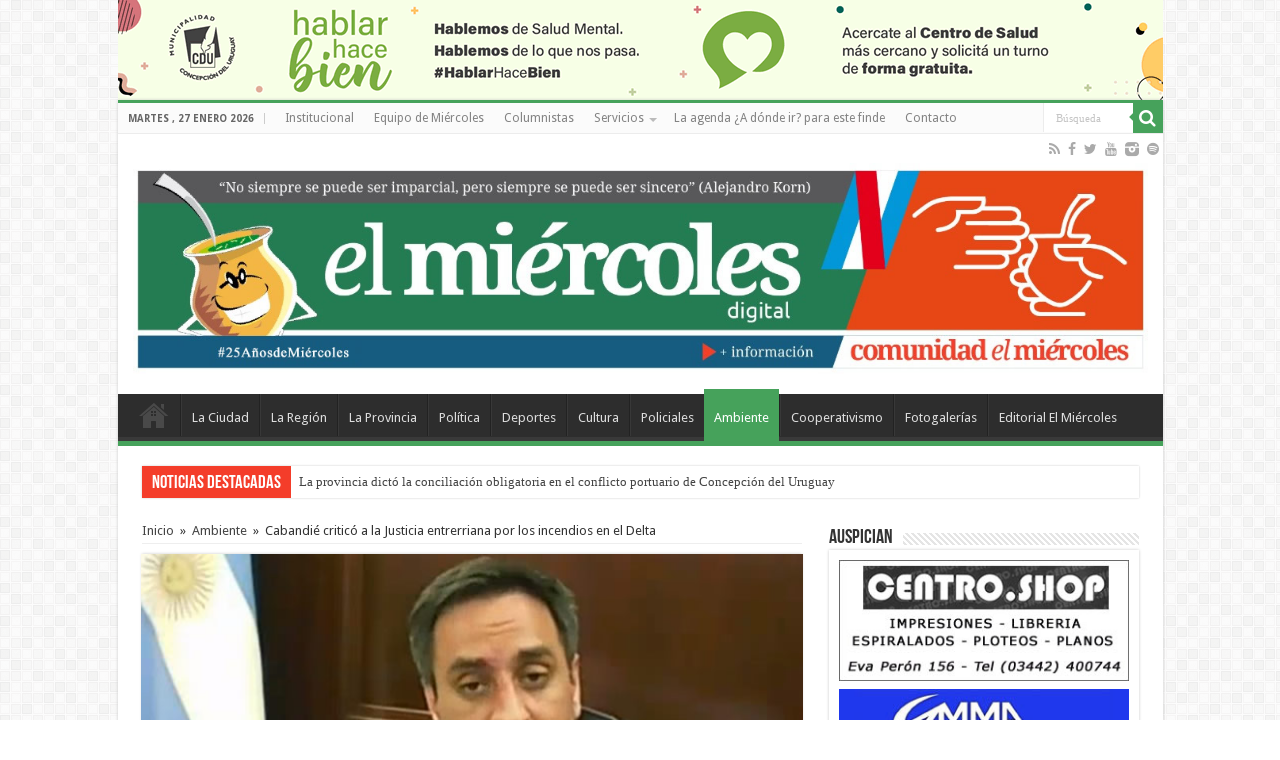

--- FILE ---
content_type: text/html; charset=UTF-8
request_url: https://www.elmiercolesdigital.com.ar/cabandie-critico-a-la-justicia-entrerriana-por-los-incendios-en-el-delta/
body_size: 17883
content:
<!DOCTYPE html>
<html lang="es" prefix="og: http://ogp.me/ns#">
<head>
<meta charset="UTF-8" />
<link rel="profile" href="http://gmpg.org/xfn/11" />
<link rel="pingback" href="https://www.elmiercolesdigital.com.ar/xmlrpc.php" />
<meta property="og:title" content="Cabandié criticó a la Justicia entrerriana por los incendios en el Delta - El Miércoles Digital"/>
<meta property="og:type" content="article"/>
<meta property="og:description" content="El ministro de Ambiente de la Nación, Juan Cabandié, opinó que “la Justicia de Entre Ríos no está ac"/>
<meta property="og:url" content="https://www.elmiercolesdigital.com.ar/cabandie-critico-a-la-justicia-entrerriana-por-los-incendios-en-el-delta/"/>
<meta property="og:site_name" content="El Miércoles Digital"/>
<meta property="og:image" content="https://www.elmiercolesdigital.com.ar/wp-content/uploads/2020/08/cabandie-justicia-incendios-entre-rios-660x330.jpg" />
<meta name='robots' content='index, follow, max-image-preview:large, max-snippet:-1, max-video-preview:-1' />

	<!-- This site is optimized with the Yoast SEO plugin v20.6 - https://yoast.com/wordpress/plugins/seo/ -->
	<title>Cabandié criticó a la Justicia entrerriana por los incendios en el Delta - El Miércoles Digital</title>
	<link rel="canonical" href="https://www.elmiercolesdigital.com.ar/cabandie-critico-a-la-justicia-entrerriana-por-los-incendios-en-el-delta/" />
	<meta property="og:locale" content="es_ES" />
	<meta property="og:type" content="article" />
	<meta property="og:title" content="Cabandié criticó a la Justicia entrerriana por los incendios en el Delta - El Miércoles Digital" />
	<meta property="og:description" content="El ministro de Ambiente de la Nación, Juan Cabandié, opinó que “la Justicia de Entre Ríos no está actuando ante los incendios”. “Cada provincia le exige a la justicia el procedimiento para que actúe y se detenga”, dijo Cabandié sobre las sanciones a quienes provocan los incendios forestales que afectan hoy a una decena de &hellip;" />
	<meta property="og:url" content="https://www.elmiercolesdigital.com.ar/cabandie-critico-a-la-justicia-entrerriana-por-los-incendios-en-el-delta/" />
	<meta property="og:site_name" content="El Miércoles Digital" />
	<meta property="article:publisher" content="https://www.facebook.com/elmiercolesdigital/" />
	<meta property="article:published_time" content="2020-08-27T22:32:40+00:00" />
	<meta property="article:modified_time" content="2020-08-27T22:31:07+00:00" />
	<meta property="og:image" content="https://www.elmiercolesdigital.com.ar/wp-content/uploads/2020/08/cabandie-justicia-incendios-entre-rios.jpg" />
	<meta property="og:image:width" content="660" />
	<meta property="og:image:height" content="330" />
	<meta property="og:image:type" content="image/jpeg" />
	<meta name="author" content="admin" />
	<meta name="twitter:card" content="summary_large_image" />
	<meta name="twitter:creator" content="@elmatienzo" />
	<meta name="twitter:site" content="@elmatienzo" />
	<meta name="twitter:label1" content="Escrito por" />
	<meta name="twitter:data1" content="admin" />
	<meta name="twitter:label2" content="Tiempo de lectura" />
	<meta name="twitter:data2" content="1 minuto" />
	<script type="application/ld+json" class="yoast-schema-graph">{"@context":"https://schema.org","@graph":[{"@type":"Article","@id":"https://www.elmiercolesdigital.com.ar/cabandie-critico-a-la-justicia-entrerriana-por-los-incendios-en-el-delta/#article","isPartOf":{"@id":"https://www.elmiercolesdigital.com.ar/cabandie-critico-a-la-justicia-entrerriana-por-los-incendios-en-el-delta/"},"author":{"name":"admin","@id":"https://www.elmiercolesdigital.com.ar/#/schema/person/11db7045b3cb5dc91d6a2a48a065c64a"},"headline":"Cabandié criticó a la Justicia entrerriana por los incendios en el Delta","datePublished":"2020-08-27T22:32:40+00:00","dateModified":"2020-08-27T22:31:07+00:00","mainEntityOfPage":{"@id":"https://www.elmiercolesdigital.com.ar/cabandie-critico-a-la-justicia-entrerriana-por-los-incendios-en-el-delta/"},"wordCount":258,"publisher":{"@id":"https://www.elmiercolesdigital.com.ar/#organization"},"image":{"@id":"https://www.elmiercolesdigital.com.ar/cabandie-critico-a-la-justicia-entrerriana-por-los-incendios-en-el-delta/#primaryimage"},"thumbnailUrl":"https://www.elmiercolesdigital.com.ar/wp-content/uploads/2020/08/cabandie-justicia-incendios-entre-rios.jpg","keywords":["Delta del Paraná","incendios","Juan Cabandié","Justicia"],"articleSection":["Ambiente"],"inLanguage":"es"},{"@type":"WebPage","@id":"https://www.elmiercolesdigital.com.ar/cabandie-critico-a-la-justicia-entrerriana-por-los-incendios-en-el-delta/","url":"https://www.elmiercolesdigital.com.ar/cabandie-critico-a-la-justicia-entrerriana-por-los-incendios-en-el-delta/","name":"Cabandié criticó a la Justicia entrerriana por los incendios en el Delta - El Miércoles Digital","isPartOf":{"@id":"https://www.elmiercolesdigital.com.ar/#website"},"primaryImageOfPage":{"@id":"https://www.elmiercolesdigital.com.ar/cabandie-critico-a-la-justicia-entrerriana-por-los-incendios-en-el-delta/#primaryimage"},"image":{"@id":"https://www.elmiercolesdigital.com.ar/cabandie-critico-a-la-justicia-entrerriana-por-los-incendios-en-el-delta/#primaryimage"},"thumbnailUrl":"https://www.elmiercolesdigital.com.ar/wp-content/uploads/2020/08/cabandie-justicia-incendios-entre-rios.jpg","datePublished":"2020-08-27T22:32:40+00:00","dateModified":"2020-08-27T22:31:07+00:00","breadcrumb":{"@id":"https://www.elmiercolesdigital.com.ar/cabandie-critico-a-la-justicia-entrerriana-por-los-incendios-en-el-delta/#breadcrumb"},"inLanguage":"es","potentialAction":[{"@type":"ReadAction","target":["https://www.elmiercolesdigital.com.ar/cabandie-critico-a-la-justicia-entrerriana-por-los-incendios-en-el-delta/"]}]},{"@type":"ImageObject","inLanguage":"es","@id":"https://www.elmiercolesdigital.com.ar/cabandie-critico-a-la-justicia-entrerriana-por-los-incendios-en-el-delta/#primaryimage","url":"https://www.elmiercolesdigital.com.ar/wp-content/uploads/2020/08/cabandie-justicia-incendios-entre-rios.jpg","contentUrl":"https://www.elmiercolesdigital.com.ar/wp-content/uploads/2020/08/cabandie-justicia-incendios-entre-rios.jpg","width":660,"height":330},{"@type":"BreadcrumbList","@id":"https://www.elmiercolesdigital.com.ar/cabandie-critico-a-la-justicia-entrerriana-por-los-incendios-en-el-delta/#breadcrumb","itemListElement":[{"@type":"ListItem","position":1,"name":"Portada","item":"https://www.elmiercolesdigital.com.ar/"},{"@type":"ListItem","position":2,"name":"Cabandié criticó a la Justicia entrerriana por los incendios en el Delta"}]},{"@type":"WebSite","@id":"https://www.elmiercolesdigital.com.ar/#website","url":"https://www.elmiercolesdigital.com.ar/","name":"El Miércoles Digital","description":"Concepción del Uruguay - Entre Ríos","publisher":{"@id":"https://www.elmiercolesdigital.com.ar/#organization"},"alternateName":"Cooperativa El Miércoles Comunicación y Cultura","potentialAction":[{"@type":"SearchAction","target":{"@type":"EntryPoint","urlTemplate":"https://www.elmiercolesdigital.com.ar/?s={search_term_string}"},"query-input":"required name=search_term_string"}],"inLanguage":"es"},{"@type":"Organization","@id":"https://www.elmiercolesdigital.com.ar/#organization","name":"El Miércoles Digital","alternateName":"Cooperativa El Miércoles Comunicación y Cultura","url":"https://www.elmiercolesdigital.com.ar/","logo":{"@type":"ImageObject","inLanguage":"es","@id":"https://www.elmiercolesdigital.com.ar/#/schema/logo/image/","url":"https://www.elmiercolesdigital.com.ar/wp-content/uploads/2020/09/matienzo-play.fw_.png","contentUrl":"https://www.elmiercolesdigital.com.ar/wp-content/uploads/2020/09/matienzo-play.fw_.png","width":512,"height":512,"caption":"El Miércoles Digital"},"image":{"@id":"https://www.elmiercolesdigital.com.ar/#/schema/logo/image/"},"sameAs":["https://www.facebook.com/elmiercolesdigital/","https://twitter.com/elmatienzo","https://www.instagram.com/elmiercolesdigital/"]},{"@type":"Person","@id":"https://www.elmiercolesdigital.com.ar/#/schema/person/11db7045b3cb5dc91d6a2a48a065c64a","name":"admin","image":{"@type":"ImageObject","inLanguage":"es","@id":"https://www.elmiercolesdigital.com.ar/#/schema/person/image/","url":"https://secure.gravatar.com/avatar/26cee82d40b7993962aa9ddd2f6036bc?s=96&d=mm&r=g","contentUrl":"https://secure.gravatar.com/avatar/26cee82d40b7993962aa9ddd2f6036bc?s=96&d=mm&r=g","caption":"admin"},"url":"https://www.elmiercolesdigital.com.ar/author/admin/"}]}</script>
	<!-- / Yoast SEO plugin. -->


<link rel='dns-prefetch' href='//fonts.googleapis.com' />
<link rel="alternate" type="application/rss+xml" title="El Miércoles Digital &raquo; Feed" href="https://www.elmiercolesdigital.com.ar/feed/" />
<link rel="alternate" type="application/rss+xml" title="El Miércoles Digital &raquo; Feed de los comentarios" href="https://www.elmiercolesdigital.com.ar/comments/feed/" />
<script type="text/javascript">
window._wpemojiSettings = {"baseUrl":"https:\/\/s.w.org\/images\/core\/emoji\/14.0.0\/72x72\/","ext":".png","svgUrl":"https:\/\/s.w.org\/images\/core\/emoji\/14.0.0\/svg\/","svgExt":".svg","source":{"concatemoji":"https:\/\/www.elmiercolesdigital.com.ar\/wp-includes\/js\/wp-emoji-release.min.js"}};
/*! This file is auto-generated */
!function(e,a,t){var n,r,o,i=a.createElement("canvas"),p=i.getContext&&i.getContext("2d");function s(e,t){p.clearRect(0,0,i.width,i.height),p.fillText(e,0,0);e=i.toDataURL();return p.clearRect(0,0,i.width,i.height),p.fillText(t,0,0),e===i.toDataURL()}function c(e){var t=a.createElement("script");t.src=e,t.defer=t.type="text/javascript",a.getElementsByTagName("head")[0].appendChild(t)}for(o=Array("flag","emoji"),t.supports={everything:!0,everythingExceptFlag:!0},r=0;r<o.length;r++)t.supports[o[r]]=function(e){if(p&&p.fillText)switch(p.textBaseline="top",p.font="600 32px Arial",e){case"flag":return s("\ud83c\udff3\ufe0f\u200d\u26a7\ufe0f","\ud83c\udff3\ufe0f\u200b\u26a7\ufe0f")?!1:!s("\ud83c\uddfa\ud83c\uddf3","\ud83c\uddfa\u200b\ud83c\uddf3")&&!s("\ud83c\udff4\udb40\udc67\udb40\udc62\udb40\udc65\udb40\udc6e\udb40\udc67\udb40\udc7f","\ud83c\udff4\u200b\udb40\udc67\u200b\udb40\udc62\u200b\udb40\udc65\u200b\udb40\udc6e\u200b\udb40\udc67\u200b\udb40\udc7f");case"emoji":return!s("\ud83e\udef1\ud83c\udffb\u200d\ud83e\udef2\ud83c\udfff","\ud83e\udef1\ud83c\udffb\u200b\ud83e\udef2\ud83c\udfff")}return!1}(o[r]),t.supports.everything=t.supports.everything&&t.supports[o[r]],"flag"!==o[r]&&(t.supports.everythingExceptFlag=t.supports.everythingExceptFlag&&t.supports[o[r]]);t.supports.everythingExceptFlag=t.supports.everythingExceptFlag&&!t.supports.flag,t.DOMReady=!1,t.readyCallback=function(){t.DOMReady=!0},t.supports.everything||(n=function(){t.readyCallback()},a.addEventListener?(a.addEventListener("DOMContentLoaded",n,!1),e.addEventListener("load",n,!1)):(e.attachEvent("onload",n),a.attachEvent("onreadystatechange",function(){"complete"===a.readyState&&t.readyCallback()})),(e=t.source||{}).concatemoji?c(e.concatemoji):e.wpemoji&&e.twemoji&&(c(e.twemoji),c(e.wpemoji)))}(window,document,window._wpemojiSettings);
</script>
<style type="text/css">
img.wp-smiley,
img.emoji {
	display: inline !important;
	border: none !important;
	box-shadow: none !important;
	height: 1em !important;
	width: 1em !important;
	margin: 0 0.07em !important;
	vertical-align: -0.1em !important;
	background: none !important;
	padding: 0 !important;
}
</style>
	<link rel='stylesheet' id='wp-block-library-css' href='https://www.elmiercolesdigital.com.ar/wp-includes/css/dist/block-library/style.min.css' type='text/css' media='all' />
<link rel='stylesheet' id='classic-theme-styles-css' href='https://www.elmiercolesdigital.com.ar/wp-includes/css/classic-themes.min.css' type='text/css' media='all' />
<style id='global-styles-inline-css' type='text/css'>
body{--wp--preset--color--black: #000000;--wp--preset--color--cyan-bluish-gray: #abb8c3;--wp--preset--color--white: #ffffff;--wp--preset--color--pale-pink: #f78da7;--wp--preset--color--vivid-red: #cf2e2e;--wp--preset--color--luminous-vivid-orange: #ff6900;--wp--preset--color--luminous-vivid-amber: #fcb900;--wp--preset--color--light-green-cyan: #7bdcb5;--wp--preset--color--vivid-green-cyan: #00d084;--wp--preset--color--pale-cyan-blue: #8ed1fc;--wp--preset--color--vivid-cyan-blue: #0693e3;--wp--preset--color--vivid-purple: #9b51e0;--wp--preset--gradient--vivid-cyan-blue-to-vivid-purple: linear-gradient(135deg,rgba(6,147,227,1) 0%,rgb(155,81,224) 100%);--wp--preset--gradient--light-green-cyan-to-vivid-green-cyan: linear-gradient(135deg,rgb(122,220,180) 0%,rgb(0,208,130) 100%);--wp--preset--gradient--luminous-vivid-amber-to-luminous-vivid-orange: linear-gradient(135deg,rgba(252,185,0,1) 0%,rgba(255,105,0,1) 100%);--wp--preset--gradient--luminous-vivid-orange-to-vivid-red: linear-gradient(135deg,rgba(255,105,0,1) 0%,rgb(207,46,46) 100%);--wp--preset--gradient--very-light-gray-to-cyan-bluish-gray: linear-gradient(135deg,rgb(238,238,238) 0%,rgb(169,184,195) 100%);--wp--preset--gradient--cool-to-warm-spectrum: linear-gradient(135deg,rgb(74,234,220) 0%,rgb(151,120,209) 20%,rgb(207,42,186) 40%,rgb(238,44,130) 60%,rgb(251,105,98) 80%,rgb(254,248,76) 100%);--wp--preset--gradient--blush-light-purple: linear-gradient(135deg,rgb(255,206,236) 0%,rgb(152,150,240) 100%);--wp--preset--gradient--blush-bordeaux: linear-gradient(135deg,rgb(254,205,165) 0%,rgb(254,45,45) 50%,rgb(107,0,62) 100%);--wp--preset--gradient--luminous-dusk: linear-gradient(135deg,rgb(255,203,112) 0%,rgb(199,81,192) 50%,rgb(65,88,208) 100%);--wp--preset--gradient--pale-ocean: linear-gradient(135deg,rgb(255,245,203) 0%,rgb(182,227,212) 50%,rgb(51,167,181) 100%);--wp--preset--gradient--electric-grass: linear-gradient(135deg,rgb(202,248,128) 0%,rgb(113,206,126) 100%);--wp--preset--gradient--midnight: linear-gradient(135deg,rgb(2,3,129) 0%,rgb(40,116,252) 100%);--wp--preset--duotone--dark-grayscale: url('#wp-duotone-dark-grayscale');--wp--preset--duotone--grayscale: url('#wp-duotone-grayscale');--wp--preset--duotone--purple-yellow: url('#wp-duotone-purple-yellow');--wp--preset--duotone--blue-red: url('#wp-duotone-blue-red');--wp--preset--duotone--midnight: url('#wp-duotone-midnight');--wp--preset--duotone--magenta-yellow: url('#wp-duotone-magenta-yellow');--wp--preset--duotone--purple-green: url('#wp-duotone-purple-green');--wp--preset--duotone--blue-orange: url('#wp-duotone-blue-orange');--wp--preset--font-size--small: 13px;--wp--preset--font-size--medium: 20px;--wp--preset--font-size--large: 36px;--wp--preset--font-size--x-large: 42px;--wp--preset--spacing--20: 0.44rem;--wp--preset--spacing--30: 0.67rem;--wp--preset--spacing--40: 1rem;--wp--preset--spacing--50: 1.5rem;--wp--preset--spacing--60: 2.25rem;--wp--preset--spacing--70: 3.38rem;--wp--preset--spacing--80: 5.06rem;--wp--preset--shadow--natural: 6px 6px 9px rgba(0, 0, 0, 0.2);--wp--preset--shadow--deep: 12px 12px 50px rgba(0, 0, 0, 0.4);--wp--preset--shadow--sharp: 6px 6px 0px rgba(0, 0, 0, 0.2);--wp--preset--shadow--outlined: 6px 6px 0px -3px rgba(255, 255, 255, 1), 6px 6px rgba(0, 0, 0, 1);--wp--preset--shadow--crisp: 6px 6px 0px rgba(0, 0, 0, 1);}:where(.is-layout-flex){gap: 0.5em;}body .is-layout-flow > .alignleft{float: left;margin-inline-start: 0;margin-inline-end: 2em;}body .is-layout-flow > .alignright{float: right;margin-inline-start: 2em;margin-inline-end: 0;}body .is-layout-flow > .aligncenter{margin-left: auto !important;margin-right: auto !important;}body .is-layout-constrained > .alignleft{float: left;margin-inline-start: 0;margin-inline-end: 2em;}body .is-layout-constrained > .alignright{float: right;margin-inline-start: 2em;margin-inline-end: 0;}body .is-layout-constrained > .aligncenter{margin-left: auto !important;margin-right: auto !important;}body .is-layout-constrained > :where(:not(.alignleft):not(.alignright):not(.alignfull)){max-width: var(--wp--style--global--content-size);margin-left: auto !important;margin-right: auto !important;}body .is-layout-constrained > .alignwide{max-width: var(--wp--style--global--wide-size);}body .is-layout-flex{display: flex;}body .is-layout-flex{flex-wrap: wrap;align-items: center;}body .is-layout-flex > *{margin: 0;}:where(.wp-block-columns.is-layout-flex){gap: 2em;}.has-black-color{color: var(--wp--preset--color--black) !important;}.has-cyan-bluish-gray-color{color: var(--wp--preset--color--cyan-bluish-gray) !important;}.has-white-color{color: var(--wp--preset--color--white) !important;}.has-pale-pink-color{color: var(--wp--preset--color--pale-pink) !important;}.has-vivid-red-color{color: var(--wp--preset--color--vivid-red) !important;}.has-luminous-vivid-orange-color{color: var(--wp--preset--color--luminous-vivid-orange) !important;}.has-luminous-vivid-amber-color{color: var(--wp--preset--color--luminous-vivid-amber) !important;}.has-light-green-cyan-color{color: var(--wp--preset--color--light-green-cyan) !important;}.has-vivid-green-cyan-color{color: var(--wp--preset--color--vivid-green-cyan) !important;}.has-pale-cyan-blue-color{color: var(--wp--preset--color--pale-cyan-blue) !important;}.has-vivid-cyan-blue-color{color: var(--wp--preset--color--vivid-cyan-blue) !important;}.has-vivid-purple-color{color: var(--wp--preset--color--vivid-purple) !important;}.has-black-background-color{background-color: var(--wp--preset--color--black) !important;}.has-cyan-bluish-gray-background-color{background-color: var(--wp--preset--color--cyan-bluish-gray) !important;}.has-white-background-color{background-color: var(--wp--preset--color--white) !important;}.has-pale-pink-background-color{background-color: var(--wp--preset--color--pale-pink) !important;}.has-vivid-red-background-color{background-color: var(--wp--preset--color--vivid-red) !important;}.has-luminous-vivid-orange-background-color{background-color: var(--wp--preset--color--luminous-vivid-orange) !important;}.has-luminous-vivid-amber-background-color{background-color: var(--wp--preset--color--luminous-vivid-amber) !important;}.has-light-green-cyan-background-color{background-color: var(--wp--preset--color--light-green-cyan) !important;}.has-vivid-green-cyan-background-color{background-color: var(--wp--preset--color--vivid-green-cyan) !important;}.has-pale-cyan-blue-background-color{background-color: var(--wp--preset--color--pale-cyan-blue) !important;}.has-vivid-cyan-blue-background-color{background-color: var(--wp--preset--color--vivid-cyan-blue) !important;}.has-vivid-purple-background-color{background-color: var(--wp--preset--color--vivid-purple) !important;}.has-black-border-color{border-color: var(--wp--preset--color--black) !important;}.has-cyan-bluish-gray-border-color{border-color: var(--wp--preset--color--cyan-bluish-gray) !important;}.has-white-border-color{border-color: var(--wp--preset--color--white) !important;}.has-pale-pink-border-color{border-color: var(--wp--preset--color--pale-pink) !important;}.has-vivid-red-border-color{border-color: var(--wp--preset--color--vivid-red) !important;}.has-luminous-vivid-orange-border-color{border-color: var(--wp--preset--color--luminous-vivid-orange) !important;}.has-luminous-vivid-amber-border-color{border-color: var(--wp--preset--color--luminous-vivid-amber) !important;}.has-light-green-cyan-border-color{border-color: var(--wp--preset--color--light-green-cyan) !important;}.has-vivid-green-cyan-border-color{border-color: var(--wp--preset--color--vivid-green-cyan) !important;}.has-pale-cyan-blue-border-color{border-color: var(--wp--preset--color--pale-cyan-blue) !important;}.has-vivid-cyan-blue-border-color{border-color: var(--wp--preset--color--vivid-cyan-blue) !important;}.has-vivid-purple-border-color{border-color: var(--wp--preset--color--vivid-purple) !important;}.has-vivid-cyan-blue-to-vivid-purple-gradient-background{background: var(--wp--preset--gradient--vivid-cyan-blue-to-vivid-purple) !important;}.has-light-green-cyan-to-vivid-green-cyan-gradient-background{background: var(--wp--preset--gradient--light-green-cyan-to-vivid-green-cyan) !important;}.has-luminous-vivid-amber-to-luminous-vivid-orange-gradient-background{background: var(--wp--preset--gradient--luminous-vivid-amber-to-luminous-vivid-orange) !important;}.has-luminous-vivid-orange-to-vivid-red-gradient-background{background: var(--wp--preset--gradient--luminous-vivid-orange-to-vivid-red) !important;}.has-very-light-gray-to-cyan-bluish-gray-gradient-background{background: var(--wp--preset--gradient--very-light-gray-to-cyan-bluish-gray) !important;}.has-cool-to-warm-spectrum-gradient-background{background: var(--wp--preset--gradient--cool-to-warm-spectrum) !important;}.has-blush-light-purple-gradient-background{background: var(--wp--preset--gradient--blush-light-purple) !important;}.has-blush-bordeaux-gradient-background{background: var(--wp--preset--gradient--blush-bordeaux) !important;}.has-luminous-dusk-gradient-background{background: var(--wp--preset--gradient--luminous-dusk) !important;}.has-pale-ocean-gradient-background{background: var(--wp--preset--gradient--pale-ocean) !important;}.has-electric-grass-gradient-background{background: var(--wp--preset--gradient--electric-grass) !important;}.has-midnight-gradient-background{background: var(--wp--preset--gradient--midnight) !important;}.has-small-font-size{font-size: var(--wp--preset--font-size--small) !important;}.has-medium-font-size{font-size: var(--wp--preset--font-size--medium) !important;}.has-large-font-size{font-size: var(--wp--preset--font-size--large) !important;}.has-x-large-font-size{font-size: var(--wp--preset--font-size--x-large) !important;}
.wp-block-navigation a:where(:not(.wp-element-button)){color: inherit;}
:where(.wp-block-columns.is-layout-flex){gap: 2em;}
.wp-block-pullquote{font-size: 1.5em;line-height: 1.6;}
</style>
<link rel='stylesheet' id='contact-form-7-css' href='https://www.elmiercolesdigital.com.ar/wp-content/plugins/contact-form-7/includes/css/styles.css' type='text/css' media='all' />
<link rel='stylesheet' id='multicolumn-category-widget-css' href='https://www.elmiercolesdigital.com.ar/wp-content/plugins/multicolumn-category-widget/css/frontend.css' type='text/css' media='all' />
<link rel='stylesheet' id='responsive-lightbox-nivo-css' href='https://www.elmiercolesdigital.com.ar/wp-content/plugins/responsive-lightbox/assets/nivo/nivo-lightbox.min.css' type='text/css' media='all' />
<link rel='stylesheet' id='responsive-lightbox-nivo-default-css' href='https://www.elmiercolesdigital.com.ar/wp-content/plugins/responsive-lightbox/assets/nivo/themes/default/default.css' type='text/css' media='all' />
<link rel='stylesheet' id='wp-show-posts-css' href='https://www.elmiercolesdigital.com.ar/wp-content/plugins/wp-show-posts/css/wp-show-posts-min.css' type='text/css' media='all' />
<link rel='stylesheet' id='wp125style-css' href='https://www.elmiercolesdigital.com.ar/wp-content/plugins/wp125/wp125.css' type='text/css' media='all' />
<link rel='stylesheet' id='wss-style-css' href='https://www.elmiercolesdigital.com.ar/wp-content/plugins/wss-company-whatsapp-sharing-button/style.css' type='text/css' media='all' />
<link rel='stylesheet' id='tie-style-css' href='https://www.elmiercolesdigital.com.ar/wp-content/themes/sahifa/style.css' type='text/css' media='all' />
<link rel='stylesheet' id='tie-ilightbox-skin-css' href='https://www.elmiercolesdigital.com.ar/wp-content/themes/sahifa/css/ilightbox/dark-skin/skin.css' type='text/css' media='all' />
<link rel='stylesheet' id='Droid+Sans-css' href='https://fonts.googleapis.com/css?family=Droid+Sans%3Aregular%2C700' type='text/css' media='all' />
<script type='text/javascript' src='https://www.elmiercolesdigital.com.ar/wp-includes/js/jquery/jquery.min.js' id='jquery-core-js'></script>
<script type='text/javascript' src='https://www.elmiercolesdigital.com.ar/wp-includes/js/jquery/jquery-migrate.min.js' id='jquery-migrate-js'></script>
<script type='text/javascript' src='https://www.elmiercolesdigital.com.ar/wp-content/plugins/responsive-lightbox/assets/nivo/nivo-lightbox.min.js' id='responsive-lightbox-nivo-js'></script>
<script type='text/javascript' src='https://www.elmiercolesdigital.com.ar/wp-includes/js/underscore.min.js' id='underscore-js'></script>
<script type='text/javascript' src='https://www.elmiercolesdigital.com.ar/wp-content/plugins/responsive-lightbox/assets/infinitescroll/infinite-scroll.pkgd.min.js' id='responsive-lightbox-infinite-scroll-js'></script>
<script type='text/javascript' id='responsive-lightbox-js-before'>
var rlArgs = {"script":"nivo","selector":"lightbox","customEvents":"","activeGalleries":true,"effect":"fade","clickOverlayToClose":true,"keyboardNav":true,"errorMessage":"The requested content cannot be loaded. Please try again later.","woocommerce_gallery":false,"ajaxurl":"https:\/\/www.elmiercolesdigital.com.ar\/wp-admin\/admin-ajax.php","nonce":"71142c8435","preview":false,"postId":68233,"scriptExtension":false};
</script>
<script type='text/javascript' src='https://www.elmiercolesdigital.com.ar/wp-content/plugins/responsive-lightbox/js/front.js' id='responsive-lightbox-js'></script>
<script type='text/javascript' src='https://www.elmiercolesdigital.com.ar/wp-content/plugins/useful-banner-manager/scripts.js' id='ubm-scripts-js'></script>
<script type='text/javascript' id='tie-postviews-cache-js-extra'>
/* <![CDATA[ */
var tieViewsCacheL10n = {"admin_ajax_url":"https:\/\/www.elmiercolesdigital.com.ar\/wp-admin\/admin-ajax.php","post_id":"68233"};
/* ]]> */
</script>
<script type='text/javascript' src='https://www.elmiercolesdigital.com.ar/wp-content/themes/sahifa/js/postviews-cache.js' id='tie-postviews-cache-js'></script>
<link rel="https://api.w.org/" href="https://www.elmiercolesdigital.com.ar/wp-json/" /><link rel="alternate" type="application/json" href="https://www.elmiercolesdigital.com.ar/wp-json/wp/v2/posts/68233" /><link rel="EditURI" type="application/rsd+xml" title="RSD" href="https://www.elmiercolesdigital.com.ar/xmlrpc.php?rsd" />
<link rel="wlwmanifest" type="application/wlwmanifest+xml" href="https://www.elmiercolesdigital.com.ar/wp-includes/wlwmanifest.xml" />
<meta name="generator" content="WordPress 6.2" />
<link rel='shortlink' href='https://www.elmiercolesdigital.com.ar/?p=68233' />
<link rel="alternate" type="application/json+oembed" href="https://www.elmiercolesdigital.com.ar/wp-json/oembed/1.0/embed?url=https%3A%2F%2Fwww.elmiercolesdigital.com.ar%2Fcabandie-critico-a-la-justicia-entrerriana-por-los-incendios-en-el-delta%2F" />
<link rel="alternate" type="text/xml+oembed" href="https://www.elmiercolesdigital.com.ar/wp-json/oembed/1.0/embed?url=https%3A%2F%2Fwww.elmiercolesdigital.com.ar%2Fcabandie-critico-a-la-justicia-entrerriana-por-los-incendios-en-el-delta%2F&#038;format=xml" />
<meta property="fb:app_id" content="220094412035891"/><link rel="shortcut icon" href="https://www.elmiercolesdigital.com.ar/wp-content/uploads/2015/09/favicon.ico" title="Favicon" />	
<!--[if IE]>
<script type="text/javascript">jQuery(document).ready(function (){ jQuery(".menu-item").has("ul").children("a").attr("aria-haspopup", "true");});</script>
<![endif]-->	
<!--[if lt IE 9]>
<script src="https://www.elmiercolesdigital.com.ar/wp-content/themes/sahifa/js/html5.js"></script>
<script src="https://www.elmiercolesdigital.com.ar/wp-content/themes/sahifa/js/selectivizr-min.js"></script>
<![endif]-->
<!--[if IE 9]>
<link rel="stylesheet" type="text/css" media="all" href="https://www.elmiercolesdigital.com.ar/wp-content/themes/sahifa/css/ie9.css" />
<![endif]-->
<!--[if IE 8]>
<link rel="stylesheet" type="text/css" media="all" href="https://www.elmiercolesdigital.com.ar/wp-content/themes/sahifa/css/ie8.css" />
<![endif]-->
<!--[if IE 7]>
<link rel="stylesheet" type="text/css" media="all" href="https://www.elmiercolesdigital.com.ar/wp-content/themes/sahifa/css/ie7.css" />
<![endif]-->


<meta name="viewport" content="width=device-width, initial-scale=1.0" />



<style type="text/css" media="screen"> 

::-webkit-scrollbar {
	width: 8px;
	height:8px;
}

#main-nav,
.cat-box-content,
#sidebar .widget-container,
.post-listing,
#commentform {
	border-bottom-color: #46A25B;
}
	
.search-block .search-button,
#topcontrol,
#main-nav ul li.current-menu-item a,
#main-nav ul li.current-menu-item a:hover,
#main-nav ul li.current_page_parent a,
#main-nav ul li.current_page_parent a:hover,
#main-nav ul li.current-menu-parent a,
#main-nav ul li.current-menu-parent a:hover,
#main-nav ul li.current-page-ancestor a,
#main-nav ul li.current-page-ancestor a:hover,
.pagination span.current,
.share-post span.share-text,
.flex-control-paging li a.flex-active,
.ei-slider-thumbs li.ei-slider-element,
.review-percentage .review-item span span,
.review-final-score,
.button,
a.button,
a.more-link,
#main-content input[type="submit"],
.form-submit #submit,
#login-form .login-button,
.widget-feedburner .feedburner-subscribe,
input[type="submit"],
#buddypress button,
#buddypress a.button,
#buddypress input[type=submit],
#buddypress input[type=reset],
#buddypress ul.button-nav li a,
#buddypress div.generic-button a,
#buddypress .comment-reply-link,
#buddypress div.item-list-tabs ul li a span,
#buddypress div.item-list-tabs ul li.selected a,
#buddypress div.item-list-tabs ul li.current a,
#buddypress #members-directory-form div.item-list-tabs ul li.selected span,
#members-list-options a.selected,
#groups-list-options a.selected,
body.dark-skin #buddypress div.item-list-tabs ul li a span,
body.dark-skin #buddypress div.item-list-tabs ul li.selected a,
body.dark-skin #buddypress div.item-list-tabs ul li.current a,
body.dark-skin #members-list-options a.selected,
body.dark-skin #groups-list-options a.selected,
.search-block-large .search-button,
#featured-posts .flex-next:hover,
#featured-posts .flex-prev:hover,
a.tie-cart span.shooping-count,
.woocommerce span.onsale,
.woocommerce-page span.onsale ,
.woocommerce .widget_price_filter .ui-slider .ui-slider-handle,
.woocommerce-page .widget_price_filter .ui-slider .ui-slider-handle,
#check-also-close,
a.post-slideshow-next,
a.post-slideshow-prev,
.widget_price_filter .ui-slider .ui-slider-handle,
.quantity .minus:hover,
.quantity .plus:hover,
.mejs-container .mejs-controls .mejs-time-rail .mejs-time-current,
#reading-position-indicator  {
	background-color:#46A25B;
}

::-webkit-scrollbar-thumb{
	background-color:#46A25B !important;
}
	
#theme-footer,
#theme-header,
.top-nav ul li.current-menu-item:before,
#main-nav .menu-sub-content ,
#main-nav ul ul,
#check-also-box { 
	border-top-color: #46A25B;
}
	
.search-block:after {
	border-right-color:#46A25B;
}

body.rtl .search-block:after {
	border-left-color:#46A25B;
}

#main-nav ul > li.menu-item-has-children:hover > a:after,
#main-nav ul > li.mega-menu:hover > a:after {
	border-color:transparent transparent #46A25B;
}
	
.widget.timeline-posts li a:hover,
.widget.timeline-posts li a:hover span.tie-date {
	color: #46A25B;
}

.widget.timeline-posts li a:hover span.tie-date:before {
	background: #46A25B;
	border-color: #46A25B;
}

#order_review,
#order_review_heading {
	border-color: #46A25B;
}


</style> 

		<script type="text/javascript">
			/* <![CDATA[ */
				var sf_position = '0';
				var sf_templates = "<a href=\"{search_url_escaped}\">View All Results<\/a>";
				var sf_input = '.search-live';
				jQuery(document).ready(function(){
					jQuery(sf_input).ajaxyLiveSearch({"expand":false,"searchUrl":"https:\/\/www.elmiercolesdigital.com.ar\/?s=%s","text":"Search","delay":500,"iwidth":180,"width":315,"ajaxUrl":"https:\/\/www.elmiercolesdigital.com.ar\/wp-admin\/admin-ajax.php","rtl":0});
					jQuery(".live-search_ajaxy-selective-input").keyup(function() {
						var width = jQuery(this).val().length * 8;
						if(width < 50) {
							width = 50;
						}
						jQuery(this).width(width);
					});
					jQuery(".live-search_ajaxy-selective-search").click(function() {
						jQuery(this).find(".live-search_ajaxy-selective-input").focus();
					});
					jQuery(".live-search_ajaxy-selective-close").click(function() {
						jQuery(this).parent().remove();
					});
				});
			/* ]]> */
		</script>
		<link rel="icon" href="https://www.elmiercolesdigital.com.ar/wp-content/uploads/2020/09/cropped-matienzo-play-01.fw_-32x32.png" sizes="32x32" />
<link rel="icon" href="https://www.elmiercolesdigital.com.ar/wp-content/uploads/2020/09/cropped-matienzo-play-01.fw_-192x192.png" sizes="192x192" />
<link rel="apple-touch-icon" href="https://www.elmiercolesdigital.com.ar/wp-content/uploads/2020/09/cropped-matienzo-play-01.fw_-180x180.png" />
<meta name="msapplication-TileImage" content="https://www.elmiercolesdigital.com.ar/wp-content/uploads/2020/09/cropped-matienzo-play-01.fw_-270x270.png" />
</head>
<body id="top" class="post-template-default single single-post postid-68233 single-format-standard lazy-enabled">

     
        <tr>
          <td><div align="center"><a href="https://www.cdeluruguay.gob.ar/" target="_blank"><img src="https://www.elmiercolesdigital.com.ar/graficos/muni-arriba.gif" alt="BNA" border="0"></a></div></td>
        </tr>
     

 
      <div class="wrapper-outer">
      
          
<div class="background-cover"></div>

	<aside id="slide-out">
	
			<div class="search-mobile">
			<form method="get" id="searchform-mobile" action="https://www.elmiercolesdigital.com.ar/">
				<button class="search-button" type="submit" value="Búsqueda"><i class="fa fa-search"></i></button>	
				<input type="text" id="s-mobile" name="s" title="Búsqueda" value="Búsqueda" onFocus="if (this.value == 'Búsqueda') {this.value = '';}" onBlur="if (this.value == '') {this.value = 'Búsqueda';}"  />
			</form>
		</div><!-- .search-mobile /-->
		
			<div class="social-icons">
		<a class="ttip-none" title="Rss" href="https://www.elmiercolesdigital.com.ar/feed/" target="_blank"><i class="fa fa-rss"></i></a><a class="ttip-none" title="Facebook" href="https://www.facebook.com/elmiercolesdigital/" target="_blank"><i class="fa fa-facebook"></i></a><a class="ttip-none" title="Twitter" href="https://twitter.com/elmatienzo" target="_blank"><i class="fa fa-twitter"></i></a><a class="ttip-none" title="Youtube" href="https://www.youtube.com/user/elmiercolesdigital" target="_blank"><i class="fa fa-youtube"></i></a><a class="ttip-none" title="instagram" href="https://www.instagram.com/elmiercolesdigital/" target="_blank"><i class="tieicon-instagram"></i></a><a class="ttip-none" title="spotify" href="https://open.spotify.com/show/7yb2AZGA7iDk6EZ1dJHVoS" target="_blank"><i class="fa fa-spotify"></i></a>		
			</div>

		
		<div id="mobile-menu" ></div>
	</aside><!-- #slide-out /-->

		<div id="wrapper" class="boxed-all">
		<div class="inner-wrapper">

		<header id="theme-header" class="theme-header">
						<div id="top-nav" class="top-nav">
				<div class="container">

							<span class="today-date">martes ,  27  enero 2026</span>					
				<div class="top-menu"><ul id="menu-top" class="menu"><li id="menu-item-13336" class="menu-item menu-item-type-post_type menu-item-object-page menu-item-13336"><a href="https://www.elmiercolesdigital.com.ar/institucional/">Institucional</a></li>
<li id="menu-item-61016" class="menu-item menu-item-type-post_type menu-item-object-page menu-item-61016"><a href="https://www.elmiercolesdigital.com.ar/equipo/">Equipo de Miércoles</a></li>
<li id="menu-item-79710" class="menu-item menu-item-type-post_type menu-item-object-page menu-item-79710"><a href="https://www.elmiercolesdigital.com.ar/columnistas/">Columnistas</a></li>
<li id="menu-item-163" class="menu-item menu-item-type-post_type menu-item-object-page menu-item-has-children menu-item-163"><a href="https://www.elmiercolesdigital.com.ar/servicios/">Servicios</a>
<ul class="sub-menu">
	<li id="menu-item-13332" class="menu-item menu-item-type-post_type menu-item-object-page menu-item-13332"><a href="https://www.elmiercolesdigital.com.ar/servicios/telefonos-utiles/">Teléfonos útiles</a></li>
	<li id="menu-item-13331" class="menu-item menu-item-type-post_type menu-item-object-page menu-item-13331"><a href="https://www.elmiercolesdigital.com.ar/servicios/farmacias-de-turno/">Farmacias de turno</a></li>
	<li id="menu-item-118542" class="menu-item menu-item-type-post_type menu-item-object-page menu-item-118542"><a href="https://www.elmiercolesdigital.com.ar/servicios/avisos-breves/">Avisos breves</a></li>
	<li id="menu-item-108229" class="menu-item menu-item-type-post_type menu-item-object-page menu-item-108229"><a href="https://www.elmiercolesdigital.com.ar/servicios/funebres/">Fúnebres</a></li>
	<li id="menu-item-13381" class="menu-item menu-item-type-post_type menu-item-object-page menu-item-13381"><a href="https://www.elmiercolesdigital.com.ar/servicios/clima/">Clima</a></li>
</ul>
</li>
<li id="menu-item-164" class="menu-item menu-item-type-post_type menu-item-object-page menu-item-164"><a href="https://www.elmiercolesdigital.com.ar/la-agenda-a-donde-ir-para-este-finde/">La agenda ¿A dónde ir? para este finde</a></li>
<li id="menu-item-165" class="menu-item menu-item-type-post_type menu-item-object-page menu-item-165"><a href="https://www.elmiercolesdigital.com.ar/contacto/">Contacto</a></li>
</ul></div>
						<div class="search-block">
						<form method="get" id="searchform-header" action="https://www.elmiercolesdigital.com.ar/">
							<button class="search-button" type="submit" value="Búsqueda"><i class="fa fa-search"></i></button>	
							<input class="search-live" type="text" id="s-header" name="s" title="Búsqueda" value="Búsqueda" onFocus="if (this.value == 'Búsqueda') {this.value = '';}" onBlur="if (this.value == '') {this.value = 'Búsqueda';}"  />
						</form>
					</div><!-- .search-block /-->
			<div class="social-icons">
		<a class="ttip-none" title="Rss" href="https://www.elmiercolesdigital.com.ar/feed/" target="_blank"><i class="fa fa-rss"></i></a><a class="ttip-none" title="Facebook" href="https://www.facebook.com/elmiercolesdigital/" target="_blank"><i class="fa fa-facebook"></i></a><a class="ttip-none" title="Twitter" href="https://twitter.com/elmatienzo" target="_blank"><i class="fa fa-twitter"></i></a><a class="ttip-none" title="Youtube" href="https://www.youtube.com/user/elmiercolesdigital" target="_blank"><i class="fa fa-youtube"></i></a><a class="ttip-none" title="instagram" href="https://www.instagram.com/elmiercolesdigital/" target="_blank"><i class="tieicon-instagram"></i></a><a class="ttip-none" title="spotify" href="https://open.spotify.com/show/7yb2AZGA7iDk6EZ1dJHVoS" target="_blank"><i class="fa fa-spotify"></i></a>		
			</div>

		
	
				</div><!-- .container /-->
			</div><!-- .top-menu /-->
			
		<div class="header-content">
		
					<a id="slide-out-open" class="slide-out-open" href="#"><span></span></a>
				
			<div class="logo">
			<h2>								<a title="El Miércoles Digital" href="https://www.elmiercolesdigital.com.ar/comunidad-el-miercoles/">
					<img src="https://www.elmiercolesdigital.com.ar/wp-content/uploads/2025/03/el-miercoles-header.jpeg" alt="El Miércoles Digital"  /><strong>El Miércoles Digital Concepción del Uruguay &#8211; Entre Ríos</strong>
				</a>
			</h2>			</div><!-- .logo /-->
						<div class="clear"></div>
			
		</div>	
													<nav id="main-nav" class="fixed-enabled">
				
				<div class="container">

				
					<div class="main-menu"><ul id="menu-arriba" class="menu"><li id="menu-item-13330" class="menu-item menu-item-type-post_type menu-item-object-page menu-item-home menu-item-13330"><a href="https://www.elmiercolesdigital.com.ar/">Home</a></li>
<li id="menu-item-1143" class="menu-item menu-item-type-taxonomy menu-item-object-category menu-item-1143"><a href="https://www.elmiercolesdigital.com.ar/category/la-ciudad/">La Ciudad</a></li>
<li id="menu-item-1141" class="menu-item menu-item-type-taxonomy menu-item-object-category menu-item-1141"><a href="https://www.elmiercolesdigital.com.ar/category/la-region/">La Región</a></li>
<li id="menu-item-1139" class="menu-item menu-item-type-taxonomy menu-item-object-category menu-item-1139"><a href="https://www.elmiercolesdigital.com.ar/category/la-provincia/">La Provincia</a></li>
<li id="menu-item-1147" class="menu-item menu-item-type-taxonomy menu-item-object-category menu-item-1147"><a href="https://www.elmiercolesdigital.com.ar/category/politica/">Política</a></li>
<li id="menu-item-1144" class="menu-item menu-item-type-taxonomy menu-item-object-category menu-item-1144"><a href="https://www.elmiercolesdigital.com.ar/category/deportes/">Deportes</a></li>
<li id="menu-item-1149" class="menu-item menu-item-type-taxonomy menu-item-object-category menu-item-1149"><a href="https://www.elmiercolesdigital.com.ar/category/cultura/">Cultura</a></li>
<li id="menu-item-1140" class="menu-item menu-item-type-taxonomy menu-item-object-category menu-item-1140"><a href="https://www.elmiercolesdigital.com.ar/category/policiales/">Policiales</a></li>
<li id="menu-item-66734" class="menu-item menu-item-type-taxonomy menu-item-object-category current-post-ancestor current-menu-parent current-post-parent menu-item-66734"><a href="https://www.elmiercolesdigital.com.ar/category/ambiente/">Ambiente</a></li>
<li id="menu-item-13329" class="menu-item menu-item-type-taxonomy menu-item-object-category menu-item-13329"><a href="https://www.elmiercolesdigital.com.ar/category/cooperativismo/">Cooperativismo</a></li>
<li id="menu-item-27137" class="menu-item menu-item-type-post_type menu-item-object-page menu-item-27137"><a href="https://www.elmiercolesdigital.com.ar/fotogalerias/">Fotogalerías</a></li>
<li id="menu-item-43524" class="menu-item menu-item-type-post_type menu-item-object-page menu-item-43524"><a href="https://www.elmiercolesdigital.com.ar/editorial-el-miercoles/">Editorial El Miércoles</a></li>
</ul></div>					
					
				</div>
			</nav><!-- .main-nav /-->
					</header><!-- #header /-->
	
		
	<div class="clear"></div>
	<div id="breaking-news" class="breaking-news">
		<span class="breaking-news-title"><i class="fa fa-bolt"></i> <span>Noticias Destacadas</span></span>
		
					<ul>
					<li><a href="https://www.elmiercolesdigital.com.ar/la-provincia-dicto-la-conciliacion-obligatoria-en-el-conflicto-portuario-de-concepcion-del-uruguay/" title="La provincia dictó la conciliación obligatoria en el conflicto portuario de Concepción del Uruguay">La provincia dictó la conciliación obligatoria en el conflicto portuario de Concepción del Uruguay</a></li>
					<li><a href="https://www.elmiercolesdigital.com.ar/la-organizacion-de-periodistas-del-departamento-uruguay-recordo-a-cabezas/" title="La organización de periodistas del departamento Uruguay recordó a Cabezas">La organización de periodistas del departamento Uruguay recordó a Cabezas</a></li>
					<li><a href="https://www.elmiercolesdigital.com.ar/profesionales-de-ciencias-economicas-analizaron-el-presupuesto-provincial-y-realizaron-varias-advertencias/" title="Profesionales de Ciencias Económicas analizaron el Presupuesto Provincial y realizaron varias advertencias">Profesionales de Ciencias Económicas analizaron el Presupuesto Provincial y realizaron varias advertencias</a></li>
					<li><a href="https://www.elmiercolesdigital.com.ar/la-historia-revive-en-las-escenificaciones-historias-de-la-villa-concepcion/" title="La historia revive en las escenificaciones “Historias de la Villa Concepción”">La historia revive en las escenificaciones “Historias de la Villa Concepción”</a></li>
					<li><a href="https://www.elmiercolesdigital.com.ar/fin-de-semana-con-record-de-asistencia-a-las-playas-uruguayenses/" title="Fin de semana con récord de asistencia a las playas uruguayenses">Fin de semana con récord de asistencia a las playas uruguayenses</a></li>
					<li><a href="https://www.elmiercolesdigital.com.ar/pichetto-pidio-una-renovacion-profunda-del-peronismo-y-arma-con-michel-una-opcion-peronista/" title="Pichetto pidió una renovación profunda del peronismo y arma con Michel una opción peronista">Pichetto pidió una renovación profunda del peronismo y arma con Michel una opción peronista</a></li>
					<li><a href="https://www.elmiercolesdigital.com.ar/las-chicas-de-scevola-salieron-de-perdedoras/" title="Las chicas de Scévola salieron de perdedoras">Las chicas de Scévola salieron de perdedoras</a></li>
					</ul>
					
		
		<script type="text/javascript">
			jQuery(document).ready(function(){
								jQuery('#breaking-news ul').innerFade({animationtype: 'fade', speed: 750 , timeout: 3500});
							});
					</script>
	</div> <!-- .breaking-news -->
	
	
	
	<div id="main-content" class="container">
			
		
	
	
		
	<div class="content">
	
				
		<div xmlns:v="http://rdf.data-vocabulary.org/#"  id="crumbs"><span typeof="v:Breadcrumb"><a rel="v:url" property="v:title" class="crumbs-home" href="https://www.elmiercolesdigital.com.ar">Inicio</a></span> <span class="delimiter">&raquo;</span> <span typeof="v:Breadcrumb"><a rel="v:url" property="v:title" href="https://www.elmiercolesdigital.com.ar/category/ambiente/">Ambiente</a></span> <span class="delimiter">&raquo;</span> <span class="current">Cabandié criticó a la Justicia entrerriana por los incendios en el Delta</span></div>
					
				
						
		<article class="post-listing post-68233 post type-post status-publish format-standard has-post-thumbnail hentry category-ambiente tag-delta-del-parana tag-incendios tag-juan-cabandie tag-justicia" id="the-post">
						
			<div class="single-post-thumb">
			<img width="660" height="330" src="https://www.elmiercolesdigital.com.ar/wp-content/uploads/2020/08/cabandie-justicia-incendios-entre-rios-660x330.jpg" class="attachment-slider size-slider wp-post-image" alt="" decoding="async" srcset="https://www.elmiercolesdigital.com.ar/wp-content/uploads/2020/08/cabandie-justicia-incendios-entre-rios.jpg 660w, https://www.elmiercolesdigital.com.ar/wp-content/uploads/2020/08/cabandie-justicia-incendios-entre-rios-300x150.jpg 300w" sizes="(max-width: 660px) 100vw, 660px" />		
		</div>
			
		
		

			<div class="post-inner">
			
							<h1 class="name post-title entry-title" itemprop="itemReviewed" itemscope itemtype="http://schema.org/Thing"><span itemprop="name">Cabandié criticó a la Justicia entrerriana por los incendios en el Delta</span></h1>

						
<p class="post-meta">
	
		
	<span class="tie-date"><i class="fa fa-clock-o"></i>27 agosto, 2020</span>	
	
<span class="post-views"><i class="fa fa-eye"></i>233 Visitas</span> </p>
<div class="clear"></div>
			
				<div class="entry">
					
					
					<p>El ministro de Ambiente de la Nación, Juan Cabandié, opinó que “la Justicia de Entre Ríos no está actuando ante los incendios”.</p>
<p>“Cada provincia le exige a la justicia el procedimiento para que actúe y se detenga”, dijo Cabandié sobre las sanciones a quienes provocan los incendios forestales que afectan hoy a una decena de provincias argentinas.</p>
<p>Mientras en Córdoba "la justicia actuó muy rápido y por eso tenemos 4 detenidos”, el ministro de Ambiente aclaró que "eso no pasa en Entre Ríos, ahí tenemos un problema".</p>
<p>“Hoy con la tecnología la geolocalización se determina muy bien quienes son las familias propietarias donde se están realizando las quemas” declaró Cabandié.</p>
<p>"Hace 3 meses y medio que se están haciendo quemas y afecta profundamente a los habitantes de las costas del Paraná. Solo hay 13 imputaciones pero el juez no ha resuelto la situación procesal de los imputados", "La justicia tiene que estar a la altura de las circunstancias", sentenció el ministro.</p>
<p>Cabandié subrayó que “cuesta 17 millones de pesos diarios apagar el fuego” y destacó que desde el gobierno nacional “colaboramos con helicópteros y aviones para combatir las llamas”.</p>
<p><span style="color: #339966;"><em>Fuente: Perfil</em></span></p>
<p>&nbsp;</p>
<p><span style="color: #008000;"><em>Notas relacionadas:</em></span></p>
<p><a href="https://www.elmiercolesdigital.com.ar/la-corte-suprema-ordeno-crear-un-comite-de-emergencia-para-frenar-los-incendios-en-el-delta/"><span style="color: #008000;"><strong>La Corte Suprema ordenó crear un comité de emergencia para frenar los incendios en el Delta</strong></span></a></p>
<p><a href="https://www.elmiercolesdigital.com.ar/los-incendios-en-el-delta-arrasan-con-la-flora-y-fauna-nativa/"><span style="color: #008000;"><strong>Los incendios en el delta arrasan con la flora y fauna nativa</strong></span></a></p>
<p><a href="https://www.elmiercolesdigital.com.ar/incendios-en-el-delta-fiscal-pidio-la-detencion-de-los-propietarios-de-las-tierras/"><em><span style="color: #008000;"><strong>Incendios en el Delta: fiscal pidió la detención de los propietarios de las tierras</strong></span></em></a></p>
<p>&nbsp;</p>
<!--WhatsApp Share for WordPress:https://www.wsscompany.com.ve/ --><div class="wss_container" style="background-color:#5cbe4a"><a href="whatsapp://send?text=Cabandié criticó a la Justicia entrerriana por los incendios en el Delta - https%3A%2F%2Fwww.elmiercolesdigital.com.ar%2Fcabandie-critico-a-la-justicia-entrerriana-por-los-incendios-en-el-delta%2F" class="wss">Compartilo en WhatsApp</a></div>					
										
									<table width="620" border="0" cellpadding="3">
  <tbody>
    <tr>
      <td bgcolor="#E5E5E5">&nbsp;</td>
      <td bgcolor="#E5E5E5"><h4><strong>Esta nota es posible gracias al aporte de nuestros lectores</strong></h4>
        <p>Sumate a la comunidad El Miércoles mediante un aporte económico mensual para que podamos seguir haciendo periodismo libre, cooperativo, sin condicionantes y autogestivo.</p>
        <p><a href="https://www.elmiercolesdigital.com.ar/comunidad-el-miercoles/"><img src="https://www.elmiercolesdigital.com.ar/graficos/boton-c.jpg" alt="" title="Sumate a este equipo de Miércoles" border="0" align="right"></a></p></td>
    </tr>
  </tbody>
</table>
  
					
<!-- Facebook Comments Plugin for WordPress: http://peadig.com/wordpress-plugins/facebook-comments/ --><h3>Deja tu comentario</h3><p><fb:comments-count href=https://www.elmiercolesdigital.com.ar/cabandie-critico-a-la-justicia-entrerriana-por-los-incendios-en-el-delta/></fb:comments-count> comentarios</p><div class="fb-comments" data-href="https://www.elmiercolesdigital.com.ar/cabandie-critico-a-la-justicia-entrerriana-por-los-incendios-en-el-delta/" data-numposts="10" data-width="640" data-colorscheme="light"></div>					
				</div><!-- .entry /-->
				<span style="display:none"><a href="https://www.elmiercolesdigital.com.ar/tag/delta-del-parana/" rel="tag">Delta del Paraná</a> <a href="https://www.elmiercolesdigital.com.ar/tag/incendios/" rel="tag">incendios</a> <a href="https://www.elmiercolesdigital.com.ar/tag/juan-cabandie/" rel="tag">Juan Cabandié</a> <a href="https://www.elmiercolesdigital.com.ar/tag/justicia/" rel="tag">Justicia</a></span>				<span style="display:none" class="updated">2020-08-27</span>
								<div style="display:none" class="vcard author" itemprop="author" itemscope itemtype="http://schema.org/Person"><strong class="fn" itemprop="name"><a href="https://www.elmiercolesdigital.com.ar/author/admin/" title="Entradas de admin" rel="author">admin</a></strong></div>
								
				<div class="share-post">
	<span class="share-text">Compartir</span>
	
		<ul class="flat-social">	
			<li><a href="http://www.facebook.com/sharer.php?u=https://www.elmiercolesdigital.com.ar/cabandie-critico-a-la-justicia-entrerriana-por-los-incendios-en-el-delta/" class="social-facebook" rel="external" target="_blank"><i class="fa fa-facebook"></i> <span>Facebook</span></a></li>
		
			<li><a href="https://twitter.com/intent/tweet?text=Cabandi%C3%A9+critic%C3%B3+a+la+Justicia+entrerriana+por+los+incendios+en+el+Delta&url=https://www.elmiercolesdigital.com.ar/cabandie-critico-a-la-justicia-entrerriana-por-los-incendios-en-el-delta/" class="social-twitter" rel="external" target="_blank"><i class="fa fa-twitter"></i> <span>Twitter</span></a></li>
						</ul>
		<div class="clear"></div>
</div> <!-- .share-post -->				<div class="clear"></div>
			</div><!-- .post-inner -->
		</article><!-- .post-listing -->
		
		
		<div class="e3lan e3lan-post">			
			<a href="https://www.elmiercolesdigital.com.ar/contacto/" title="" >
				<img src="https://www.elmiercolesdigital.com.ar/wp-content/uploads/2018/01/coments-01.jpg" alt="" />
			</a>
				</div>		
				
		
						
		<div class="post-navigation">
			<div class="post-previous"><a href="https://www.elmiercolesdigital.com.ar/villaguay-trabajadores-informales-pasan-de-vivir-en-un-basural-a-tener-una-casa-digna/" rel="prev"><span>Anterior</span> Villaguay: trabajadores informales pasan de vivir en un basural a tener una casa digna</a></div>
			<div class="post-next"><a href="https://www.elmiercolesdigital.com.ar/uda-tambien-se-suma-a-la-desconexion-virtual/" rel="next"><span>Siguiente</span> UDA también se suma a la desconexión virtual</a></div>
		</div><!-- .post-navigation -->
			
			<section id="related_posts">
		<div class="block-head">
			<h3>Artículos Relacionados</h3><div class="stripe-line"></div>
		</div>
		<div class="post-listing">
						<div class="related-item">
							
				<div class="post-thumbnail">
					<a href="https://www.elmiercolesdigital.com.ar/debatiran-sobre-la-instalacion-de-hif-global-en-paysandu/">
						<img width="310" height="165" src="https://www.elmiercolesdigital.com.ar/wp-content/uploads/2025/05/HIF-Global-768x366-1-e1746204873958-310x165.jpg" class="attachment-tie-medium size-tie-medium wp-post-image" alt="" decoding="async" loading="lazy" />						<span class="fa overlay-icon"></span>
					</a>
				</div><!-- post-thumbnail /-->
							
				<h3><a href="https://www.elmiercolesdigital.com.ar/debatiran-sobre-la-instalacion-de-hif-global-en-paysandu/" rel="bookmark">Debatirán sobre la instalación de HIF global en Paysandú</a></h3>
				<p class="post-meta"><span class="tie-date"><i class="fa fa-clock-o"></i>26 enero, 2026</span></p>
			</div>
						<div class="related-item">
							
				<div class="post-thumbnail">
					<a href="https://www.elmiercolesdigital.com.ar/el-desguace-del-area-natural-los-teros-en-las-sombras-del-despido-de-un-guardaparque/">
						<img width="310" height="165" src="https://www.elmiercolesdigital.com.ar/wp-content/uploads/2026/01/portada-perucho-panoramica-e1769377585262-310x165.jpg" class="attachment-tie-medium size-tie-medium wp-post-image" alt="" decoding="async" loading="lazy" />						<span class="fa overlay-icon"></span>
					</a>
				</div><!-- post-thumbnail /-->
							
				<h3><a href="https://www.elmiercolesdigital.com.ar/el-desguace-del-area-natural-los-teros-en-las-sombras-del-despido-de-un-guardaparque/" rel="bookmark">El desguace del área natural “Los Teros” en las sombras del despido de un guardaparque</a></h3>
				<p class="post-meta"><span class="tie-date"><i class="fa fa-clock-o"></i>25 enero, 2026</span></p>
			</div>
						<div class="related-item">
							
				<div class="post-thumbnail">
					<a href="https://www.elmiercolesdigital.com.ar/que-queda-despues-del-fuego/">
						<img width="310" height="165" src="https://www.elmiercolesdigital.com.ar/wp-content/uploads/2026/01/Incendios-en-La-Pampa-4-1-e1769289406979-310x165.jpeg" class="attachment-tie-medium size-tie-medium wp-post-image" alt="" decoding="async" loading="lazy" />						<span class="fa overlay-icon"></span>
					</a>
				</div><!-- post-thumbnail /-->
							
				<h3><a href="https://www.elmiercolesdigital.com.ar/que-queda-despues-del-fuego/" rel="bookmark">¿Qué queda después del fuego?</a></h3>
				<p class="post-meta"><span class="tie-date"><i class="fa fa-clock-o"></i>24 enero, 2026</span></p>
			</div>
						<div class="clear"></div>
		</div>
	</section>
			
			
	<section id="check-also-box" class="post-listing check-also-right">
		<a href="#" id="check-also-close"><i class="fa fa-close"></i></a>

		<div class="block-head">
			<h3>Destacado</h3>
		</div>

				<div class="check-also-post">
						
			<div class="post-thumbnail">
				<a href="https://www.elmiercolesdigital.com.ar/nuevo-fin-de-semana-de-descacharrizacion-contra-el-dengue/">
					<img width="310" height="165" src="https://www.elmiercolesdigital.com.ar/wp-content/uploads/2026/01/descacharrizacion-e1769186314933-310x165.jpeg" class="attachment-tie-medium size-tie-medium wp-post-image" alt="" decoding="async" loading="lazy" />					<span class="fa overlay-icon"></span>
				</a>
			</div><!-- post-thumbnail /-->
						
			<h2 class="post-title"><a href="https://www.elmiercolesdigital.com.ar/nuevo-fin-de-semana-de-descacharrizacion-contra-el-dengue/" rel="bookmark">Nuevo fin de semana de descacharrización contra el dengue</a></h2>
			<p>Como parte de las acciones para prevenir el dengue, la Secretaría de Salud de la &hellip;</p>
		</div>
			</section>
			
			
				
		
				
<div id="comments">


<div class="clear"></div>


</div><!-- #comments -->
		
	</div><!-- .content -->
<aside id="sidebar">
	<div class="theiaStickySidebar">
<div id="wp125-5" class="widget widget_wp125">
<div class="widget-top"><h4>Auspician</h4><div class="stripe-line"></div></div>
						<div class="widget-container"><div id="wp125adwrap_1c">
<div class="wp125ad even"><a href="https://www.facebook.com/CentroShop-241251231088/" title="Centro.Shop" rel="nofollow"target=_blank><img src="https://www.elmiercolesdigital.com.ar/wp-content/uploads/2020/05/centro-shop.jpg" alt="Centro.Shop" /></a></div>
<div class="wp125ad odd"><a href="http://" title="Cammafec" rel="nofollow"target=_blank><img src="https://www.elmiercolesdigital.com.ar/wp-content/uploads/2015/09/cammafec1.jpg" alt="Cammafec" /></a></div>
<div class="wp125ad even"><a href="https://www.facebook.com/profile.php?id=61562905613307" title="Vida Emergencias Medicas" rel="nofollow"target=_blank><img src="https://www.elmiercolesdigital.com.ar/wp-content/uploads/2025/03/Vida-Emergencias.jpg" alt="Vida Emergencias Medicas" /></a></div>
<div class="wp125ad odd"><a href="https://coloniaelia.gob.ar/" title="Municipalidad de Colonia Elia" rel="nofollow"target=_blank><img src="https://www.elmiercolesdigital.com.ar/wp-content/uploads/2025/04/Municipalidad-Colonia-Elia.jpg" alt="Municipalidad de Colonia Elia" /></a></div>
<div class="wp125ad even"><a href="https://cinemaconcept.com.ar/" title="Cine San Martín" rel="nofollow"target=_blank><img src="https://www.elmiercolesdigital.com.ar/wp-content/uploads/2015/09/cine-san-martin300x1251.jpg" alt="Cine San Martín" /></a></div>
<div class="wp125ad odd"><a href="http://www.hotelgranlitoral.com/" title="Hotel Gran Litoral" rel="nofollow"target=_blank><img src="https://www.elmiercolesdigital.com.ar/wp-content/uploads/2019/07/El_Gran_Litoral.jpg" alt="Hotel Gran Litoral" /></a></div>
<div class="wp125ad even"><a href="https://www.multipago.com.ar/" title="Multipagos" rel="nofollow"target=_blank><img src="https://www.elmiercolesdigital.com.ar/wp-content/uploads/2015/09/Multipago.gif" alt="Multipagos" /></a></div>
<div class="wp125ad odd"><a href="http://www.agmeruruguay.com.ar/" title="Agmer" rel="nofollow"target=_blank><img src="https://www.elmiercolesdigital.com.ar/wp-content/uploads/2015/09/agmer1.jpg" alt="Agmer" /></a></div>
<div class="wp125ad even"><a href="index.php?adclick=65" title="Optica Peatonal" rel="nofollow"target=_blank><img src="https://www.elmiercolesdigital.com.ar/wp-content/uploads/2019/10/optica-peatonal.jpg" alt="Optica Peatonal" /></a></div>
<div class="wp125ad odd"><a href="https://www.facebook.com/profile.php?id=100009712140651" title="La Ris" rel="nofollow"target=_blank><img src="https://www.elmiercolesdigital.com.ar/wp-content/uploads/2016/05/laris_new.jpg" alt="La Ris" /></a></div>
</div>
</div></div><!-- .widget /--><div id="facebook-widget-4" class="widget facebook-widget"><div class="widget-top"><h4>Seguinos en Facebook		</h4><div class="stripe-line"></div></div>
						<div class="widget-container">			<div class="facebook-box">
				<iframe src="https://www.facebook.com/plugins/likebox.php?href=https://www.facebook.com/elmiercolesdigital/&amp;width=300&amp;height=250&amp;colorscheme=light&amp;show_faces=true&amp;header=false&amp;stream=false&amp;show_border=false" scrolling="no" frameborder="0" style="border:none; overflow:hidden; width:300px; height:250px;" allowTransparency="true"></iframe>
			</div>
	</div></div><!-- .widget /-->	</div><!-- .theiaStickySidebar /-->
</aside><!-- #sidebar /-->	<div class="clear"></div>
         <div align="center"></div>
</div><!-- .container /-->

<footer id="theme-footer">
	<div id="footer-widget-area" class="footer-3c">

			<div id="footer-first" class="footer-widgets-box">
			<div id="news-pic-widget-3" class="footer-widget news-pic"><div class="footer-widget-top"><h4>Noticias en Imágenes		</h4></div>
						<div class="footer-widget-container">										<div class="post-thumbnail">
					<a class="ttip" title="La versión gubernamental dice que hay seis detenidos y policías heridos" href="https://www.elmiercolesdigital.com.ar/la-version-gubernamental-dice-que-hay-seis-detenidos-y-policias-heridos/" ><img width="110" height="75" src="https://www.elmiercolesdigital.com.ar/wp-content/uploads/2026/01/pu-e1769474015531-110x75.webp" class="attachment-tie-small size-tie-small wp-post-image" alt="" decoding="async" loading="lazy" /><span class="fa overlay-icon"></span></a>
				</div><!-- post-thumbnail /-->
				
								<div class="post-thumbnail">
					<a class="ttip" title="La provincia dictó la conciliación obligatoria en el conflicto portuario de Concepción del Uruguay" href="https://www.elmiercolesdigital.com.ar/la-provincia-dicto-la-conciliacion-obligatoria-en-el-conflicto-portuario-de-concepcion-del-uruguay/" ><img width="110" height="75" src="https://www.elmiercolesdigital.com.ar/wp-content/uploads/2026/01/PARO-EN-CONCEPCION-DEL-URUGUAY-2-e1769449494612-110x75.jpeg" class="attachment-tie-small size-tie-small wp-post-image" alt="" decoding="async" loading="lazy" /><span class="fa overlay-icon"></span></a>
				</div><!-- post-thumbnail /-->
				
								<div class="post-thumbnail">
					<a class="ttip" title="Los Bomberos de la región trabajaron en conjunto para apagar el fuego de 20 hectáreas" href="https://www.elmiercolesdigital.com.ar/los-bomberos-de-la-region-trabajaron-en-conjunto-para-apagar-el-fuego-de-20-hectareas/" ><img width="110" height="75" src="https://www.elmiercolesdigital.com.ar/wp-content/uploads/2026/01/WhatsApp-Image-2026-01-26-at-12.11.00-PM-e1769440740222-110x75.jpeg" class="attachment-tie-small size-tie-small wp-post-image" alt="" decoding="async" loading="lazy" /><span class="fa overlay-icon"></span></a>
				</div><!-- post-thumbnail /-->
				
								<div class="post-thumbnail">
					<a class="ttip" title="La organización de periodistas del departamento Uruguay recordó a Cabezas" href="https://www.elmiercolesdigital.com.ar/la-organizacion-de-periodistas-del-departamento-uruguay-recordo-a-cabezas/" ><img width="110" height="75" src="https://www.elmiercolesdigital.com.ar/wp-content/uploads/2026/01/Calle-Cabezas-e1769432282547-110x75.jpg" class="attachment-tie-small size-tie-small wp-post-image" alt="" decoding="async" loading="lazy" /><span class="fa overlay-icon"></span></a>
				</div><!-- post-thumbnail /-->
				
								<div class="post-thumbnail">
					<a class="ttip" title="Profesionales de Ciencias Económicas analizaron el Presupuesto Provincial y realizaron varias advertencias" href="https://www.elmiercolesdigital.com.ar/profesionales-de-ciencias-economicas-analizaron-el-presupuesto-provincial-y-realizaron-varias-advertencias/" ><img width="110" height="75" src="https://www.elmiercolesdigital.com.ar/wp-content/uploads/2026/01/casa-gobierno-lupa.jpg-e1769465823707-110x75.webp" class="attachment-tie-small size-tie-small wp-post-image" alt="" decoding="async" loading="lazy" /><span class="fa overlay-icon"></span></a>
				</div><!-- post-thumbnail /-->
				
								<div class="post-thumbnail">
					<a class="ttip" title="La historia revive en las escenificaciones “Historias de la Villa Concepción”" href="https://www.elmiercolesdigital.com.ar/la-historia-revive-en-las-escenificaciones-historias-de-la-villa-concepcion/" ><img width="110" height="75" src="https://www.elmiercolesdigital.com.ar/wp-content/uploads/2026/01/Escenificaciones-2026-1-e1769465131427-110x75.jpeg" class="attachment-tie-small size-tie-small wp-post-image" alt="" decoding="async" loading="lazy" /><span class="fa overlay-icon"></span></a>
				</div><!-- post-thumbnail /-->
				
								<div class="post-thumbnail">
					<a class="ttip" title="Fin de semana con récord de asistencia a las playas uruguayenses" href="https://www.elmiercolesdigital.com.ar/fin-de-semana-con-record-de-asistencia-a-las-playas-uruguayenses/" ><img width="110" height="75" src="https://www.elmiercolesdigital.com.ar/wp-content/uploads/2026/01/balnearios1-e1769464764823-110x75.jpg" class="attachment-tie-small size-tie-small wp-post-image" alt="" decoding="async" loading="lazy" /><span class="fa overlay-icon"></span></a>
				</div><!-- post-thumbnail /-->
				
								<div class="post-thumbnail">
					<a class="ttip" title="Pichetto pidió una renovación profunda del peronismo y arma con Michel una opción peronista" href="https://www.elmiercolesdigital.com.ar/pichetto-pidio-una-renovacion-profunda-del-peronismo-y-arma-con-michel-una-opcion-peronista/" ><img width="110" height="75" src="https://www.elmiercolesdigital.com.ar/wp-content/uploads/2026/01/massot-e1769475355634-110x75.webp" class="attachment-tie-small size-tie-small wp-post-image" alt="" decoding="async" loading="lazy" /><span class="fa overlay-icon"></span></a>
				</div><!-- post-thumbnail /-->
				
			
		<div class="clear"></div>
	</div></div><!-- .widget /-->		</div>
	
			<div id="footer-second" class="footer-widgets-box">
			<div id="multicolumncategorywidget-3" class="footer-widget widget_multicolumncategorywidget"><div class="footer-widget-top"><h4>Categorias</h4></div>
						<div class="footer-widget-container"><ul class="mccw-col-first mccw-col-1"><li class="cat-item cat-item-9681"><a href="https://www.elmiercolesdigital.com.ar/category/ambiente/" title="">Ambiente</a></li><li class="cat-item cat-item-6325"><a href="https://www.elmiercolesdigital.com.ar/category/amelia/" title="">Amelia</a></li><li class="cat-item cat-item-16053"><a href="https://www.elmiercolesdigital.com.ar/category/comerciales/" title="">Comerciales</a></li><li class="cat-item cat-item-2563"><a href="https://www.elmiercolesdigital.com.ar/category/cooperativismo/" title="">Cooperativismo</a></li><li class="cat-item cat-item-2764"><a href="https://www.elmiercolesdigital.com.ar/category/correo-de-lectores/" title="">Correo de Lectores</a></li><li class="cat-item cat-item-8"><a href="https://www.elmiercolesdigital.com.ar/category/cultura/" title="">Cultura</a></li><li class="cat-item cat-item-9"><a href="https://www.elmiercolesdigital.com.ar/category/deportes/" title="">Deportes</a></li><li class="cat-item cat-item-6302"><a href="https://www.elmiercolesdigital.com.ar/category/editorial/" title="">Editorial</a></li><li class="cat-item cat-item-2"><a href="https://www.elmiercolesdigital.com.ar/category/el-pais/" title="">El País</a></li><li class="cat-item cat-item-4871"><a href="https://www.elmiercolesdigital.com.ar/category/entrevistas/" title="">Entrevistas</a></li><li class="cat-item cat-item-4946"><a href="https://www.elmiercolesdigital.com.ar/category/fotogalerias/" title="">Fotogalerías</a></li></ul><ul class="mccw-col-last mccw-col-2"><li class="cat-item cat-item-16052"><a href="https://www.elmiercolesdigital.com.ar/category/gremiales/" title="">Gremiales</a></li><li class="cat-item cat-item-3462"><a href="https://www.elmiercolesdigital.com.ar/category/humor/" title="">Humor</a></li><li class="cat-item cat-item-10"><a href="https://www.elmiercolesdigital.com.ar/category/insolitos/" title="">Insólitos</a></li><li class="cat-item cat-item-3"><a href="https://www.elmiercolesdigital.com.ar/category/la-ciudad/" title="">La Ciudad</a></li><li class="cat-item cat-item-4"><a href="https://www.elmiercolesdigital.com.ar/category/la-provincia/" title="">La Provincia</a></li><li class="cat-item cat-item-5"><a href="https://www.elmiercolesdigital.com.ar/category/la-region/" title="">La Región</a></li><li class="cat-item cat-item-1"><a href="https://www.elmiercolesdigital.com.ar/category/novedades/" title="">Novedades</a></li><li class="cat-item cat-item-6"><a href="https://www.elmiercolesdigital.com.ar/category/policiales/" title="">Policiales</a></li><li class="cat-item cat-item-7"><a href="https://www.elmiercolesdigital.com.ar/category/politica/" title="">Política</a></li><li class="cat-item cat-item-143"><a href="https://www.elmiercolesdigital.com.ar/category/ultimas-noticias/" title="">Ultimas noticias</a></li><li class="cat-item cat-item-9753"><a href="https://www.elmiercolesdigital.com.ar/category/visperhumor/" title="">Visperhumor</a></li></ul></div></div><!-- .widget /-->		</div><!-- #second .widget-area -->
	

			<div id="footer-third" class="footer-widgets-box">
				<div class="widget" id="tabbed-widget">
		<div class="widget-container">
			<div class="widget-top">
				<ul class="tabs posts-taps">
				<li class="tabs"><a href="#tab4">Temas</a></li><li class="tabs"><a href="#tab2">Nuevos</a></li><li class="tabs"><a href="#tab1">Lo +</a></li>				</ul>
			</div>
			
						<div id="tab4" class="tabs-wrap tagcloud">
				<a href="https://www.elmiercolesdigital.com.ar/tag/americo-schvartzman/" class="tag-cloud-link tag-link-31 tag-link-position-1" style="font-size: 8pt;">Americo Schvartzman</a>
<a href="https://www.elmiercolesdigital.com.ar/tag/gimnasia/" class="tag-cloud-link tag-link-117 tag-link-position-2" style="font-size: 8pt;">Gimnasia</a>
<a href="https://www.elmiercolesdigital.com.ar/tag/insolitos/" class="tag-cloud-link tag-link-9336 tag-link-position-3" style="font-size: 8pt;">Insólitos</a>
<a href="https://www.elmiercolesdigital.com.ar/tag/agmer/" class="tag-cloud-link tag-link-74 tag-link-position-4" style="font-size: 8pt;">Agmer</a>
<a href="https://www.elmiercolesdigital.com.ar/tag/coronavirus/" class="tag-cloud-link tag-link-9140 tag-link-position-5" style="font-size: 8pt;">Coronavirus</a>
<a href="https://www.elmiercolesdigital.com.ar/tag/rocamora/" class="tag-cloud-link tag-link-54 tag-link-position-6" style="font-size: 8pt;">Rocamora</a>
<a href="https://www.elmiercolesdigital.com.ar/tag/jorge-ruben-diaz/" class="tag-cloud-link tag-link-1903 tag-link-position-7" style="font-size: 8pt;">JORGE RUBÉN DÍAZ</a>
<a href="https://www.elmiercolesdigital.com.ar/tag/vacunacion/" class="tag-cloud-link tag-link-23 tag-link-position-8" style="font-size: 8pt;">vacunación</a>
<a href="https://www.elmiercolesdigital.com.ar/tag/agenda/" class="tag-cloud-link tag-link-2265 tag-link-position-9" style="font-size: 8pt;">agenda</a>
<a href="https://www.elmiercolesdigital.com.ar/tag/mario-rovina/" class="tag-cloud-link tag-link-2947 tag-link-position-10" style="font-size: 8pt;">Mario Rovina</a>
<a href="https://www.elmiercolesdigital.com.ar/tag/anibal-gallay/" class="tag-cloud-link tag-link-215 tag-link-position-11" style="font-size: 8pt;">Aníbal Gallay</a>
<a href="https://www.elmiercolesdigital.com.ar/tag/recomendados/" class="tag-cloud-link tag-link-9419 tag-link-position-12" style="font-size: 8pt;">recomendados</a>
<a href="https://www.elmiercolesdigital.com.ar/tag/parque-sur/" class="tag-cloud-link tag-link-186 tag-link-position-13" style="font-size: 8pt;">Parque Sur</a>
<a href="https://www.elmiercolesdigital.com.ar/tag/ate/" class="tag-cloud-link tag-link-46 tag-link-position-14" style="font-size: 8pt;">ATE</a>
<a href="https://www.elmiercolesdigital.com.ar/tag/jorge-diaz/" class="tag-cloud-link tag-link-4247 tag-link-position-15" style="font-size: 8pt;">Jorge Díaz</a>
<a href="https://www.elmiercolesdigital.com.ar/tag/humor-de-miercoles/" class="tag-cloud-link tag-link-9464 tag-link-position-16" style="font-size: 8pt;">humor de Miércoles</a>
<a href="https://www.elmiercolesdigital.com.ar/tag/bordet/" class="tag-cloud-link tag-link-2458 tag-link-position-17" style="font-size: 8pt;">Bordet</a>
<a href="https://www.elmiercolesdigital.com.ar/tag/marbot/" class="tag-cloud-link tag-link-2783 tag-link-position-18" style="font-size: 8pt;">Marbot</a>
<a href="https://www.elmiercolesdigital.com.ar/tag/urribarri/" class="tag-cloud-link tag-link-43 tag-link-position-19" style="font-size: 8pt;">Urribarri</a>
<a href="https://www.elmiercolesdigital.com.ar/tag/clara-chauvin/" class="tag-cloud-link tag-link-3558 tag-link-position-20" style="font-size: 8pt;">Clara Chauvín</a>
<a href="https://www.elmiercolesdigital.com.ar/tag/lauritto/" class="tag-cloud-link tag-link-707 tag-link-position-21" style="font-size: 8pt;">Lauritto</a>
<a href="https://www.elmiercolesdigital.com.ar/tag/docentes/" class="tag-cloud-link tag-link-73 tag-link-position-22" style="font-size: 8pt;">Docentes</a>
<a href="https://www.elmiercolesdigital.com.ar/tag/futbol/" class="tag-cloud-link tag-link-87 tag-link-position-23" style="font-size: 8pt;">fútbol</a>
<a href="https://www.elmiercolesdigital.com.ar/tag/regatas/" class="tag-cloud-link tag-link-55 tag-link-position-24" style="font-size: 8pt;">Regatas</a>
<a href="https://www.elmiercolesdigital.com.ar/tag/elecciones/" class="tag-cloud-link tag-link-949 tag-link-position-25" style="font-size: 8pt;">elecciones</a>
<a href="https://www.elmiercolesdigital.com.ar/tag/torneo-federal-a/" class="tag-cloud-link tag-link-1519 tag-link-position-26" style="font-size: 8pt;">TORNEO FEDERAL A</a>
<a href="https://www.elmiercolesdigital.com.ar/tag/valentin-bisogni/" class="tag-cloud-link tag-link-1917 tag-link-position-27" style="font-size: 8pt;">VALENTÍN BISOGNI</a>
<a href="https://www.elmiercolesdigital.com.ar/tag/ambiente/" class="tag-cloud-link tag-link-258 tag-link-position-28" style="font-size: 8pt;">Ambiente</a>
<a href="https://www.elmiercolesdigital.com.ar/tag/futbol-local/" class="tag-cloud-link tag-link-610 tag-link-position-29" style="font-size: 8pt;">fútbol local</a>
<a href="https://www.elmiercolesdigital.com.ar/tag/cine-san-martin/" class="tag-cloud-link tag-link-3992 tag-link-position-30" style="font-size: 8pt;">cine San Martín</a>			</div>
						<div id="tab2" class="tabs-wrap">
				<ul>
							<li >
						
				<div class="post-thumbnail">
					<a href="https://www.elmiercolesdigital.com.ar/la-version-gubernamental-dice-que-hay-seis-detenidos-y-policias-heridos/" rel="bookmark"><img width="110" height="75" src="https://www.elmiercolesdigital.com.ar/wp-content/uploads/2026/01/pu-e1769474015531-110x75.webp" class="attachment-tie-small size-tie-small wp-post-image" alt="" decoding="async" loading="lazy" /><span class="fa overlay-icon"></span></a>
				</div><!-- post-thumbnail /-->
						<h3><a href="https://www.elmiercolesdigital.com.ar/la-version-gubernamental-dice-que-hay-seis-detenidos-y-policias-heridos/">La versión gubernamental dice que hay seis detenidos y policías heridos</a></h3>
			 <span class="tie-date"><i class="fa fa-clock-o"></i>26 enero, 2026</span>		</li>
				<li >
						
				<div class="post-thumbnail">
					<a href="https://www.elmiercolesdigital.com.ar/puerto-la-policia-desalojo-a-los-manifestantes-y-denuncian-represion/" rel="bookmark"><img width="110" height="75" src="https://www.elmiercolesdigital.com.ar/wp-content/uploads/2026/01/VIOLENTA-REPRESION-A-ESTIBADORES-e1769463515169-110x75.jpeg" class="attachment-tie-small size-tie-small wp-post-image" alt="" decoding="async" loading="lazy" /><span class="fa overlay-icon"></span></a>
				</div><!-- post-thumbnail /-->
						<h3><a href="https://www.elmiercolesdigital.com.ar/puerto-la-policia-desalojo-a-los-manifestantes-y-denuncian-represion/">Puerto: la Policía desalojó a los manifestantes y denuncian "represión"</a></h3>
			 <span class="tie-date"><i class="fa fa-clock-o"></i>26 enero, 2026</span>		</li>
				<li >
						
				<div class="post-thumbnail">
					<a href="https://www.elmiercolesdigital.com.ar/la-provincia-dicto-la-conciliacion-obligatoria-en-el-conflicto-portuario-de-concepcion-del-uruguay/" rel="bookmark"><img width="110" height="75" src="https://www.elmiercolesdigital.com.ar/wp-content/uploads/2026/01/PARO-EN-CONCEPCION-DEL-URUGUAY-2-e1769449494612-110x75.jpeg" class="attachment-tie-small size-tie-small wp-post-image" alt="" decoding="async" loading="lazy" /><span class="fa overlay-icon"></span></a>
				</div><!-- post-thumbnail /-->
						<h3><a href="https://www.elmiercolesdigital.com.ar/la-provincia-dicto-la-conciliacion-obligatoria-en-el-conflicto-portuario-de-concepcion-del-uruguay/">La provincia dictó la conciliación obligatoria en el conflicto portuario de Concepción del Uruguay</a></h3>
			 <span class="tie-date"><i class="fa fa-clock-o"></i>26 enero, 2026</span>		</li>
			
				</ul>
			</div>
						<div id="tab1" class="tabs-wrap">
				<ul>
								<li >
						
				<div class="post-thumbnail">
					<a href="https://www.elmiercolesdigital.com.ar/eduardo-galeano-el-capitalismo-envenena-el-agua-la-tierra-y-el-aire-ademas-del-alma-de-la-gente/" title="Eduardo Galeano: “El capitalismo envenena el agua, la tierra y el aire, además del alma de la gente”" rel="bookmark"><img width="82" height="75" src="https://www.elmiercolesdigital.com.ar/wp-content/uploads/2015/04/Galeano.jpg" class="attachment-tie-small size-tie-small wp-post-image" alt="" decoding="async" loading="lazy" srcset="https://www.elmiercolesdigital.com.ar/wp-content/uploads/2015/04/Galeano.jpg 2352w, https://www.elmiercolesdigital.com.ar/wp-content/uploads/2015/04/Galeano-300x275.jpg 300w, https://www.elmiercolesdigital.com.ar/wp-content/uploads/2015/04/Galeano-1024x938.jpg 1024w" sizes="(max-width: 82px) 100vw, 82px" /><span class="fa overlay-icon"></span></a>
				</div><!-- post-thumbnail /-->
							<h3><a href="https://www.elmiercolesdigital.com.ar/eduardo-galeano-el-capitalismo-envenena-el-agua-la-tierra-y-el-aire-ademas-del-alma-de-la-gente/">Eduardo Galeano: “El capitalismo envenena el agua, la tierra y el aire, además del alma de la gente”</a></h3>
				 <span class="tie-date"><i class="fa fa-clock-o"></i>13 abril, 2015</span>									<span class="post-views-widget"><span class="post-views"><i class="fa fa-eye"></i>187,295 </span> <span>
							</li>
				<li >
						
				<div class="post-thumbnail">
					<a href="https://www.elmiercolesdigital.com.ar/exclusivo-frigerio-y-milei-acordaron-privatizar-el-palacio-san-jose-y-el-parque-nacional-el-palmar/" title="Broma de Inocentes: Frigerio y Milei acordaron privatizar el Palacio San José y el Parque Nacional El Palmar" rel="bookmark"><img width="110" height="75" src="https://www.elmiercolesdigital.com.ar/wp-content/uploads/2025/12/WhatsApp-Image-2025-12-26-at-11.34.29-AM-1-e1766764230294-110x75.jpeg" class="attachment-tie-small size-tie-small wp-post-image" alt="" decoding="async" loading="lazy" /><span class="fa overlay-icon"></span></a>
				</div><!-- post-thumbnail /-->
							<h3><a href="https://www.elmiercolesdigital.com.ar/exclusivo-frigerio-y-milei-acordaron-privatizar-el-palacio-san-jose-y-el-parque-nacional-el-palmar/">Broma de Inocentes: Frigerio y Milei acordaron privatizar el Palacio San José y el Parque Nacional El Palmar</a></h3>
				 <span class="tie-date"><i class="fa fa-clock-o"></i>28 diciembre, 2025</span>									<span class="post-views-widget"><span class="post-views"><i class="fa fa-eye"></i>148,470 </span> <span>
							</li>
				<li >
						
				<div class="post-thumbnail">
					<a href="https://www.elmiercolesdigital.com.ar/el-fenomeno-de-ke-personajes-no-para-de-crecer/" title="El fenómeno de &quot;Ke Personajes&quot; no para de crecer: recibieron una placa de You Tube por superar los cien mil seguidores" rel="bookmark"><img width="110" height="75" src="https://www.elmiercolesdigital.com.ar/wp-content/uploads/2019/06/ke-personajes-110x75.png" class="attachment-tie-small size-tie-small wp-post-image" alt="" decoding="async" loading="lazy" /><span class="fa overlay-icon"></span></a>
				</div><!-- post-thumbnail /-->
							<h3><a href="https://www.elmiercolesdigital.com.ar/el-fenomeno-de-ke-personajes-no-para-de-crecer/">El fenómeno de "Ke Personajes" no para de crecer: recibieron una placa de You Tube por superar los cien mil seguidores</a></h3>
				 <span class="tie-date"><i class="fa fa-clock-o"></i>29 junio, 2019</span>									<span class="post-views-widget"><span class="post-views"><i class="fa fa-eye"></i>116,146 </span> <span>
							</li>
		
				</ul>
			</div>
			
		</div>
	</div><!-- .widget /-->
		</div><!-- #third .widget-area -->
	
		
	</div><!-- #footer-widget-area -->
	<div class="clear"></div>
</footer><!-- .Footer /-->
				
<div class="clear"></div>
<div class="footer-bottom">
	<div class="container">
		<div class="alignright">
			 <br />
<a href="https://www.elmiercolesdigital.com.ar/institucional/"><img src="https://www.elmiercolesdigital.com.ar/graficos/pie-logos_r1_c1.jpg" border="0" /></a><a href="http://www.revistasculturales.org/" target="_blank"><img src="https://www.elmiercolesdigital.com.ar/graficos/pie-logos_r1_c2.jpg" border="0" /></a>
 <br /><div align="center">
<a href="http://fadiccra.com.ar/" target="_blank"><img src="https://www.elmiercolesdigital.com.ar/graficos/pie-logos_r1_c3.jpg" border="0" /></a></div>		</div>
				
		<div class="alignleft">
			<br />Editado por la Cooperativa El Miércoles Comunicación y Cultura<br />
		  Cooperativa de Trabajo Ltda. Matrícula 45196. INAES. <br />
                      Contacto: elmiercolesdigital@gmail.com<br />
                             Ameghino 68 - Concepción del Uruguay<br />
		                   Entre Ríos - Argentina<br />
		  <br />		</div>
		<div class="clear"></div>
	</div><!-- .Container -->
</div><!-- .Footer bottom -->

</div><!-- .inner-Wrapper -->
</div><!-- #Wrapper -->
</div><!-- .Wrapper-outer -->
	<div id="topcontrol" class="fa fa-angle-up" title="Volver Arriba"></div>
<div id="fb-root"></div>
<script>
  (function(i,s,o,g,r,a,m){i['GoogleAnalyticsObject']=r;i[r]=i[r]||function(){
  (i[r].q=i[r].q||[]).push(arguments)},i[r].l=1*new Date();a=s.createElement(o),
  m=s.getElementsByTagName(o)[0];a.async=1;a.src=g;m.parentNode.insertBefore(a,m)
  })(window,document,'script','//www.google-analytics.com/analytics.js','ga');

  ga('create', 'UA-68169868-1', 'auto');
  ga('send', 'pageview');

</script><script type='text/javascript' src='https://www.elmiercolesdigital.com.ar/wp-content/plugins/contact-form-7/includes/swv/js/index.js' id='swv-js'></script>
<script type='text/javascript' id='contact-form-7-js-extra'>
/* <![CDATA[ */
var wpcf7 = {"api":{"root":"https:\/\/www.elmiercolesdigital.com.ar\/wp-json\/","namespace":"contact-form-7\/v1"},"cached":"1"};
/* ]]> */
</script>
<script type='text/javascript' src='https://www.elmiercolesdigital.com.ar/wp-content/plugins/contact-form-7/includes/js/index.js' id='contact-form-7-js'></script>
<script type='text/javascript' id='tie-scripts-js-extra'>
/* <![CDATA[ */
var tie = {"mobile_menu_active":"true","mobile_menu_top":"","lightbox_all":"true","lightbox_gallery":"","woocommerce_lightbox":"","lightbox_skin":"dark","lightbox_thumb":"horizontal","lightbox_arrows":"true","sticky_sidebar":"1","is_singular":"1","SmothScroll":"true","reading_indicator":"","lang_no_results":"No Results","lang_results_found":"Results Found"};
/* ]]> */
</script>
<script type='text/javascript' src='https://www.elmiercolesdigital.com.ar/wp-content/themes/sahifa/js/tie-scripts.js' id='tie-scripts-js'></script>
<script type='text/javascript' src='https://www.elmiercolesdigital.com.ar/wp-content/themes/sahifa/js/ilightbox.packed.js' id='tie-ilightbox-js'></script>
<script type='text/javascript' src='https://www.elmiercolesdigital.com.ar/wp-content/themes/sahifa/js/search.js' id='tie-search-js'></script>
<!-- Facebook Comments Plugin for WordPress: http://peadig.com/wordpress-plugins/facebook-comments/ -->
<div id="fb-root"></div>
<script>(function(d, s, id) {
  var js, fjs = d.getElementsByTagName(s)[0];
  if (d.getElementById(id)) return;
  js = d.createElement(s); js.id = id;
  js.src = "//connect.facebook.net/es_LA/sdk.js#xfbml=1&appId=220094412035891&version=v2.3";
  fjs.parentNode.insertBefore(js, fjs);
}(document, 'script', 'facebook-jssdk'));</script>
</body>
</html>
<!-- Dynamic page generated in 0.305 seconds. -->
<!-- Cached page generated by WP-Super-Cache on 2026-01-27 08:51:47 -->

<!-- Compression = gzip -->